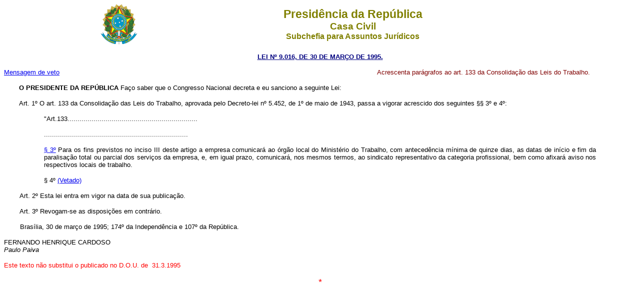

--- FILE ---
content_type: text/html
request_url: https://www.planalto.gov.br/ccivil_03/LEIS/L9016.htm
body_size: 6086
content:
<html>

<head>
<meta name="GENERATOR" content="Microsoft FrontPage 6.0">
<title>L9016</title>
</head>

<body bgcolor="#FFFFFF">
<div align="center"><center>

<table border="0" cellpadding="0" cellspacing="0" width="74%">
  <tr>
    <td width="14%"><p align="center">
    <img src="../Brastra.gif"
    alt="Brastra.gif (4376 bytes)" width="74" height="82"></td>
    <td width="86%"><p align="center"><font color="#808000" face="Arial"><strong><big><big>Presid�ncia
    da Rep�blica</big></big><br>
    <big>Casa Civil<br>
    </big>Subchefia para Assuntos Jur�dicos</strong></font></td>
  </tr>
</table>
</center></div><b>

<p ALIGN="CENTER"><a
href="http://legislacao.planalto.gov.br/legisla/legislacao.nsf/Viw_Identificacao/lei%209.016-1995?OpenDocument"><font
face="Arial" color="#000080"><small><strong>LEI N� 9.016, DE 30 DE MAR�O DE 1995.</strong></small></font></a></b></p>

<table border="0" width="100%" cellspacing="0" cellpadding="0" style="border-collapse: collapse" bordercolor="#111111">
  <tr>
    <td width="59%"><font size="2" face="Arial">
    <a href="Mensagem_Veto/anterior_98/VEP-LEI-9016-1995.pdf">Mensagem de veto</a></font></td>
    <td width="41%"><font FACE="Bookman,Bookman Old Style"><p ALIGN="JUSTIFY"></font><font
    face="Arial" color="#800000"><small>Acrescenta par�grafos ao art. 133 da Consolida��o
    das Leis do Trabalho.</small></font></td>
  </tr>
</table>

  <p ALIGN="JUSTIFY" style="text-indent: 30"><strong><small><font face="Arial">O PRESIDENTE DA REP�BLICA</font></small></strong><small><font face="Arial"> Fa�o saber que o Congresso Nacional decreta
  e eu sanciono a seguinte Lei:</font></small></p>
  <p ALIGN="JUSTIFY" style="text-indent: 30"><a name="art1"></a><small><font face="Arial">Art. 1� O art. 133 da
  Consolida��o das Leis do Trabalho, aprovada pelo Decreto-lei n� 5.452, de 1� de maio
  de 1943, passa a vigorar acrescido dos seguintes �� 3� e 4�:</font></small></p>

<blockquote>
    <blockquote>
      <p ALIGN="JUSTIFY"><small><font face="Arial">&quot;Art.133.................................................................</font></small></p>
      <p ALIGN="JUSTIFY"><small><font face="Arial">........................................................................</font></small></p>
      <p ALIGN="JUSTIFY"><font face="Arial"><small><a
      href="../Decreto-Lei/Del5452.htm#art133�3">� 3�</a> Para os fins previstos no inciso III
      deste artigo a empresa comunicar� ao �rg�o local do Minist�rio do Trabalho, com
      anteced�ncia m�nima de quinze dias, as datas de in�cio e fim da paralisa��o total ou
      parcial dos servi�os da empresa, e, em igual prazo, comunicar�, nos mesmos termos, ao
      sindicato representativo da categoria profissional, bem como afixar� aviso nos
      respectivos locais de trabalho.</small></font></p>
    </blockquote>
    <blockquote>
      <p ALIGN="JUSTIFY"><small><font face="Arial">� 4� </font></small>
      <font size="2" face="Arial">
      <a href="Mensagem_Veto/anterior_98/VEP-LEI-9016-1995.pdf">(Vetado)</a></font></p>
    </blockquote>
</blockquote>
  <p ALIGN="JUSTIFY"><small><font face="Arial">&nbsp;&nbsp;&nbsp;&nbsp;&nbsp;&nbsp;&nbsp; 
	<a name="art2"></a>Art. 2� Esta lei entra em vigor na data de
  sua publica��o.</font></small></p>
  <p ALIGN="JUSTIFY"><small><font face="Arial">&nbsp;&nbsp;&nbsp;&nbsp;&nbsp;&nbsp;&nbsp; 
	<a name="art3"></a>Art. 3� Revogam-se as disposi��es em
  contr�rio.</font></small></p>
  <p ALIGN="JUSTIFY"><small><font face="Arial">&nbsp;&nbsp;&nbsp;&nbsp;&nbsp;&nbsp;&nbsp; Bras�lia, 30 de mar�o de 1995; 174� da
  Independ�ncia e 107� da Rep�blica.</font></small></p>
  <p ALIGN="JUSTIFY"><small><font face="Arial">FERNANDO HENRIQUE CARDOSO<br>
  </font></small><i><font face="Arial" size="2">Paulo Paiva</font></i></p>

<p ALIGN="JUSTIFY"><small><font face="Arial" color="#FF0000">Este texto n�o substitui o
publicado no D.O.U. de&nbsp; 31.3.1995</font></small></p>
<p ALIGN="center"><font face="Arial" color="#FF0000" size="4">*</font></p>
<p ALIGN="center">&nbsp;</p>
<p ALIGN="center">&nbsp;</p>
<p ALIGN="center">&nbsp;</p>
<p ALIGN="center">&nbsp;</p>
<p ALIGN="center">&nbsp;</p>
<p ALIGN="center">&nbsp;</p>
<p ALIGN="center">&nbsp;</p>
<p ALIGN="center">&nbsp;</p>
<p ALIGN="center">&nbsp;</p>
<p ALIGN="center">&nbsp;</p>
<p ALIGN="center">&nbsp;</p>
<p ALIGN="center">&nbsp;</p>
<p ALIGN="center">&nbsp;</p>
<p ALIGN="center">&nbsp;</p>
</body>
</html><script id="f5_cspm">(function(){var f5_cspm={f5_p:'HCFBIBEBKKBLMLGPHDKCCOKIDJMFNKNFEHPLMGIEGFLMNGOGJENNMIOOIOKCNEILMDOBFNCOAAINBJNAHDNABIPKAAGMKMCEFKDNMPDOFOLCEJDHBMINDBIIOLLMAEEK',setCharAt:function(str,index,chr){if(index>str.length-1)return str;return str.substr(0,index)+chr+str.substr(index+1);},get_byte:function(str,i){var s=(i/16)|0;i=(i&15);s=s*32;return((str.charCodeAt(i+16+s)-65)<<4)|(str.charCodeAt(i+s)-65);},set_byte:function(str,i,b){var s=(i/16)|0;i=(i&15);s=s*32;str=f5_cspm.setCharAt(str,(i+16+s),String.fromCharCode((b>>4)+65));str=f5_cspm.setCharAt(str,(i+s),String.fromCharCode((b&15)+65));return str;},set_latency:function(str,latency){latency=latency&0xffff;str=f5_cspm.set_byte(str,40,(latency>>8));str=f5_cspm.set_byte(str,41,(latency&0xff));str=f5_cspm.set_byte(str,35,2);return str;},wait_perf_data:function(){try{var wp=window.performance.timing;if(wp.loadEventEnd>0){var res=wp.loadEventEnd-wp.navigationStart;if(res<60001){var cookie_val=f5_cspm.set_latency(f5_cspm.f5_p,res);window.document.cookie='f5avr1732527440aaaaaaaaaaaaaaaa_cspm_='+encodeURIComponent(cookie_val)+';path=/;'+'';}
return;}}
catch(err){return;}
setTimeout(f5_cspm.wait_perf_data,100);return;},go:function(){var chunk=window.document.cookie.split(/\s*;\s*/);for(var i=0;i<chunk.length;++i){var pair=chunk[i].split(/\s*=\s*/);if(pair[0]=='f5_cspm'&&pair[1]=='1234')
{var d=new Date();d.setTime(d.getTime()-1000);window.document.cookie='f5_cspm=;expires='+d.toUTCString()+';path=/;'+';';setTimeout(f5_cspm.wait_perf_data,100);}}}}
f5_cspm.go();}());</script>